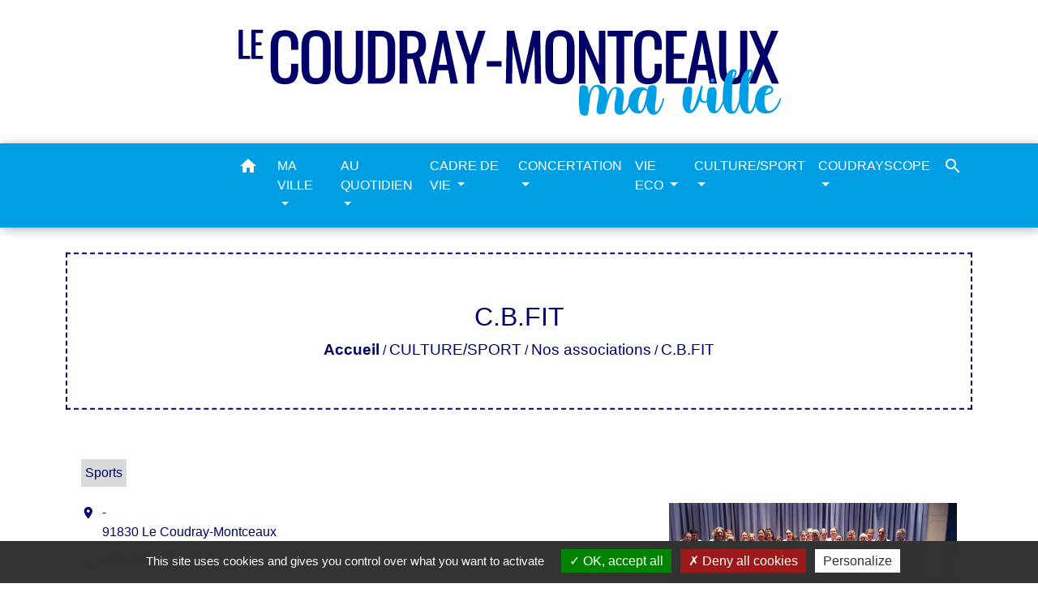

--- FILE ---
content_type: text/html; charset=UTF-8
request_url: https://coudray-montceaux.fr/fr/as/1528802/234678/c-b-fit
body_size: 17581
content:
<!DOCTYPE html>
<html lang="fr">
<head>
    <title>
            C.B.FIT - Ville du Coudray-Montceaux
    </title>

    <script src="/lib/tarteaucitron/tarteaucitron.js"></script>
    <script>
        var tarteaucitronExpireInDay = true, tarteaucitronForceExpire = 183;

        tarteaucitron.init({
            "privacyUrl": "", /* Privacy policy url */

            "hashtag": "#tarteaucitron", /* Open the panel with this hashtag */
            "cookieName": "tarteaucitron", /* Cookie name */

            "orientation": "bottom", /* Banner position (top - bottom) */

            "showAlertSmall": false, /* Show the small banner on bottom right */
            "cookieslist": true, /* Show the cookie list */

            "showIcon": false, /* Show cookie icon to manage cookies */
            // "iconSrc": "", /* Optionnal: URL or base64 encoded image */
            "iconPosition": "BottomRight", /* Position of the icon between BottomRight, BottomLeft, TopRight and TopLeft */

            "adblocker": false, /* Show a Warning if an adblocker is detected */

            "DenyAllCta": true, /* Show the deny all button */
            "AcceptAllCta": true, /* Show the accept all button when highPrivacy on */
            "highPrivacy": true, /* HIGHLY RECOMMANDED Disable auto consent */

            "handleBrowserDNTRequest": false, /* If Do Not Track == 1, disallow all */

            "removeCredit": false, /* Remove credit link */
            "moreInfoLink": true, /* Show more info link */
            "useExternalCss": false, /* If false, the tarteaucitron.css file will be loaded */

            //"cookieDomain": ".my-multisite-domaine.fr", /* Shared cookie for subdomain website */

            "readmoreLink": "", /* Change the default readmore link pointing to tarteaucitron.io */

            "mandatory": true, /* Show a message about mandatory cookies */

            "listCookieByService": false, /* Show a message about list cookie by service */
            "tarteaucitronForceLanguage" : 'fr',

        });
    </script>

        <meta name="Description" content="">
<meta name="Keywords" content="">
<meta name="viewport" content="width=device-width, initial-scale=1, shrink-to-fit=no">
<meta charset="UTF-8">
            <script type="text/javascript">
            tarteaucitron.user.gtagUa = 'G-X0WZLEERD7';
            tarteaucitron.user.gtagMore = function () { /* add here your optionnal gtag() */
            };
            (tarteaucitron.job = tarteaucitron.job || []).push('gtag');
        </script>
        
    <!-- Matomo -->
<script>
  var _paq = window._paq = window._paq || [];
  /* tracker methods like "setCustomDimension" should be called before "trackPageView" */
  _paq.push(['trackPageView']);
  _paq.push(['enableLinkTracking']);
  (function() {
    var u="//matomo-client.neopse.com/";
    _paq.push(['setTrackerUrl', u+'matomo.php']);
    _paq.push(['setSiteId', '430']);
    var d=document, g=d.createElement('script'), s=d.getElementsByTagName('script')[0];
    g.async=true; g.src=u+'matomo.js'; s.parentNode.insertBefore(g,s);
  })();
</script>
<!-- End Matomo Code -->


                                        <link rel="apple-touch-icon" href="//static.neopse.com/assets/img/favicon/rdc_logo.ico?v=v1">
                <link rel="icon" href="//static.neopse.com/assets/img/favicon/rdc_logo.ico?v=v1">
                        <link href="https://fonts.googleapis.com/css?family=Montserrat:400,700|Material+Icons" rel="stylesheet">
            <link href="https://fonts.googleapis.com/css?family=Dancing+Script|Shadows+Into+Light+Two" rel="stylesheet">
            <link href='/dist/owlcarousel/css/owl.carousel.min.css' rel='stylesheet' type='text/css'>
            <link href='/dist/owlcarousel/css/owl.theme.default.min.css' rel='stylesheet' type='text/css'>
            <link href='/dist/slick/slick.css' rel='stylesheet' type='text/css'>
            <link href='/dist/slick/slick-theme.css' rel='stylesheet' type='text/css'>
            <link href='/dist/scrollbar/jquery.scrollbar.css' rel='stylesheet' type='text/css'>
            <link href='/dist/fullcalendar/fullcalendar.min.css' rel='stylesheet' type='text/css'>
            <link rel="stylesheet"
                  href="https://cdnjs.cloudflare.com/ajax/libs/bootstrap-select/1.13.2/css/bootstrap-select.min.css">
            <link rel="stylesheet"
                  href="https://cdnjs.cloudflare.com/ajax/libs/bootstrap-multiselect/0.9.13/css/bootstrap-multiselect.css"/>
            <link href="/tpl/4/css/style.css" rel="stylesheet" type='text/css'>

            <link href="/lib/splide-4.0.1/css/splide.min.css" rel="stylesheet" type="text/css"/>
            <link href="/lib/splide-4.0.1/css/splide-custom.css" rel="stylesheet" type="text/css"/>

                            <style class="notranslate" title="customCss" type="text/css" rel="stylesheet">.bg_bloc { background-color: #DADADA !important; }
        .table td, .table, .table thead th { border-color: #DADADA !important; }
        .bg_bloc .dropdown-toggle,
        .bg_bloc .dropdown-menu {
            background-color: #DADADA !important;
            border-color: #DADADA !important;
        }
        .fc-unthemed th, .fc-unthemed td, .fc-unthemed thead, .fc-unthemed tbody, .fc-unthemed .fc-divider, .fc-unthemed .fc-row, .fc-unthemed .fc-content, .fc-unthemed .fc-popover, .fc-unthemed .fc-list-view, .fc-unthemed .fc-list-heading td{
            border-color: #DADADA !important;
        }

        .fc-unthemed thead.fc-head, .fc-unthemed .fc-popover .fc-header{ background-color: #DADADA !important; }

        .fc-unthemed td.fc-today{
            background: #DADADA !important;
        }
        .cookies .btn{ color: #DADADA !important; }body .c_btn, body .c_btn:hover { color: #FFFFFF; }

        .owl-theme .owl-dots .owl-dot.active span,
        .owl-theme .owl-dots .owl-dot:hover span,
        .carousel-indicators .active {
            background: #FFFFFF;
            opacity: 1;
        }
        .carousel-indicators li, .owl-theme .owl-dots .owl-dot span{
            background-color: #FFFFFF;
            opacity: 0.5;
        }
        .carousel-control-prev, .carousel-control-next, .owl-theme .owl-nav [class*=owl-]{
            color: #FFFFFF !important;
        }
        .fc-event .fc-title{ color: #FFFFFF !important; }
        .slick-prev:before, .slick-next:before { color: #FFFFFF; }
        .fc-event{ color: #FFFFFF;}.text_bloc {color:#010066 !important;}
        .text_bloc .title:before {background-color:#010066!important;}
        .bg_bloc .c_text {color:#010066 !important;}
        .bg_bloc .dropdown-toggle,
        .bg_bloc .dropdown-menu, .bg_bloc.bootstrap-select .dropdown-toggle::after {
            color:#010066 !important;
        }

        .fc-unthemed thead.fc-head{ color: #010066 !important; }
        .fc-unthemed td.fc-today{
            color: #010066 !important;
        }
        .cookies .btn{ background-color: #010066 !important; }body, .title, .lead, .heading { font-family: Trebuchet MS, Helvetica, sans-serif !important; }#footer .footer-links.bg { background-color: #009FE3; }nav.navbar.bg { background-color: #009FE3; }body, .c_text, .c_title, .container, .carousel-caption .title, .dropdown-item.c_text { color: #010066; }
        .dash-title .left, .dash-title .right, .map:before { border-color: #010066; }
        .c_text.navbar-toggler{ border-color: #010066; }
        nav.navbar .c_text .navbar-toggler-icon i{ color: #010066; }
        .title:before{ background-color: #010066 !important; }
        .intern-page .en-tete{ border-left-color: #010066;}
        .bootstrap-select .dropdown-menu li a{
            color: #010066;
        }
        .bootstrap-select .dropdown-toggle::after{
            color: #010066;
        }
        .fc-button{
            color: #010066 !important;
        }nav.navbar .dropdown-menu { background-color: #FFFFFF; }#footer .footer-links .c_text { color: #FFFFFF; }nav.navbar .c_text, .top-navbar .c_text { color: #FFFFFF; }
        .c_text.navbar-toggler{ border-color: #FFFFFF !important; }nav.navbar .h_text:hover { color: #FFFFFF; }#footer .footer-links .c_title { color: #FFFFFF; }#footer .footer.bg { background-color: #FFFFFF; }.breadcrumb.bg { background-color: #FFFFFF; }.breadcrumb.bg { background-image: url(https://static.neopse.com/medias/p/2457/site/9a/ae/98/9aae98fd48361a1d8dd651a2530bb17dc206abd1.JPG?v=v1); background-position: center; background-repeat: repeat; }nav.navbar .dropdown-menu .c_text { color: #010066; }nav.navbar .dropdown-menu .h_text:hover { color: #009FE3; }nav.navbar .h_text:hover { background-color: #009FE3; }body .bg_btn, body .bg_btn:hover { background-color: #009FE3; }
        .fc-event{ background-color: #009FE3 !important; border-color: #009FE3 !important; }
        .carousel-control-prev-icon, .carousel-control-next-icon, .owl-theme .owl-nav [class*=owl-]{
            background-color: #009FE3 !important;
        }
        .slick-prev, .slick-next { background-color: #009FE3 !important; }#footer .c_btn { color: #FFFFFF !important; }.breadcrumb.bg .ov { background-color: #FFFFFF; }#footer .footer .c_text { color: #010066; }#w_cpzywy1hi .bg { background-color: #FFFFFF; }#w_qpcvh4guc .bg { background-color: #FFFFFF; }.breadcrumb.bg .c_text { color: #010066; }nav.navbar .bg_btn{ background-color: #009FE3!important }
        .searchbar input, .searchbar .btn { border-color: #009FE3!important }
        .searchbar input::placeholder,.searchbar input:-ms-input-placeholder,.searchbar input::-ms-input-placeholder { color: #009FE3!important }nav.navbar .dropdown-menu .h_text:hover { background-color: #FFFFFF; }#footer .footer .c_title { color: #010066; }#w_cpzywy1hi .c_btn { color: #FFFFFF; }
        #w_cpzywy1hi .owl-theme .owl-dots .owl-dot.active span,
        #w_cpzywy1hi .owl-theme .owl-dots .owl-dot:hover span {
            background: #FFFFFF;
            opacity: 1;
        }
        #w_cpzywy1hi .carousel-indicators li,
        #w_cpzywy1hi .owl-theme .owl-dots .owl-dot span{
            background-color: #FFFFFF;
            opacity: 0.5;
        }
        #w_cpzywy1hi .carousel-control-prev, #w_cpzywy1hi .carousel-control-next, #w_cpzywy1hi .owl-theme .owl-nav [class*=owl-]{
            color: #FFFFFF !important;
        }#w_oneclick .c_text { color: #FFFFFF; }#w_qpcvh4guc .c_btn, #w_qpcvh4guc .carousel-control-prev i, #w_qpcvh4guc .carousel-control-next i { color: #FFFFFF; }
        #w_qpcvh4guc .owl-theme .owl-dots .owl-dot.active span,
        #w_qpcvh4guc .owl-theme .owl-dots .owl-dot:hover span {
            background: #FFFFFF;
            opacity: 1;
        }
        #w_qpcvh4guc .carousel-indicators li,
        #w_qpcvh4guc .owl-theme .owl-dots .owl-dot span{
            background-color: #FFFFFF;
            opacity: 0.5;
        }
        #w_qpcvh4guc .carousel-control-prev, #w_qpcvh4guc .carousel-control-next, #w_qpcvh4guc .owl-theme .owl-nav [class*=owl-]{
            color: #FFFFFF !important;
        }.breadcrumb.bg .c_title { color: #010066; }
        .breadcrumb:before { border-color: #010066; }#w_cpzywy1hi .c_text { color: #FFFFFF; }#w_oneclick .c_title { color: #FFFFFF; }#w_cpzywy1hi .c_title { color: #FFFFFF !important; }
        #w_cpzywy1hi .dash-title .left, #w_cpzywy1hi .dash-title .right { border-color: #FFFFFF; }#w_qpcvh4guc .c_title { color: #FFFFFF; }
        #w_qpcvh4guc .dash-title .left, #w_qpcvh4guc .dash-title .right { border-color: #FFFFFF; }#footer .bg_btn { background-color: #009FE3; }#w_oneclick .c_title { display: inline-block; }
    
        #w_oneclick .ct_title { display: block; }#w_9buozjmu7 .c_title { display: none; }
    
        #w_9buozjmu7 .ct_title { display: none; }#w_qpcvh4guc .c_title { display: inline-block; }
    
        #w_qpcvh4guc .ct_title { display: block; }#w_staanzwgw .c_title { display: none; }
    
        #w_staanzwgw .ct_title { display: none; }#w_cpzywy1hi .bg_btn,
        #w_cpzywy1hi .carousel-indicators .active { background: #009FE3 !important;}
        #w_cpzywy1hi .bg_btn,
        #w_cpzywy1hi .carousel-indicators li{ border-color: #009FE3 !important;}
        #w_cpzywy1hi .carousel-control-prev-icon, #w_cpzywy1hi .carousel-control-next-icon, #w_cpzywy1hi .owl-theme .owl-nav [class*=owl-]{
            background-color: #009FE3 !important;
        }#w_oneclick .vignette { background-color: #C3C3C3; }#w_qpcvh4guc .bg_btn { background-color: #FFFFFF; }

        #w_qpcvh4guc .carousel-control-prev-icon, #w_qpcvh4guc .carousel-control-next-icon, #w_qpcvh4guc .owl-theme .owl-nav [class*=owl-]{
            background-color: #FFFFFF !important;
        }</style>
                    
        <link href="/lib/leaflet/leaflet.css" rel="stylesheet" type='text/css'>
    
    <script src="/js/vendor/jquery-3.2.1.min.js"></script>
    <script>tarteaucitron.user.matomoHost = '//matomo.neopse.com/';</script>
    <!-- Matomo -->
                                                                <!-- End Matomo Code -->
</head>
<body>
<div class="top-navbar bg">
    <div class="ov"></div>

    <div class="navbar-brand bloc_logo">            <a href="/fr/" class="img">
                <img role="img" src="https://static.neopse.com/medias/p/2457/site/2b/03/21/2b032125d5304fbed4be150653de669005b24d77.png" alt="Ville du Coudray-Montceaux"
                      class="logo">
            </a>
            </div>
</div>
<!-- Top navbar -->
<header role="banner" class="sticky-top">
    <nav role="navigation" class="navbar navbar-expand-lg sticky-top navigation bg">
        <div class="container">
        <button class="navbar-toggler c_text h_text" type="button" data-toggle="collapse" data-target="#navbar" aria-controls="navbar" aria-expanded="false" aria-label="Toggle navigation">
            <span class="navbar-toggler-icon">
                <i class="material-icons notranslate" style="color: inherit;">menu</i>
            </span>
        </button>

        <a class="brand navbar-brand c_text bloc_logo" href="/fr/">
                        <div class="img">
                <img role="img" src="https://static.neopse.com/medias/p/2457/site/bd/0b/c0/bd0bc0a833d896eb32dcebca69b09df43daf9d54.png" alt="Ville du Coudray-Montceaux"
                     class="logo">
            </div>
                    </a>

        <div class="collapse navbar-collapse" id="navbar">
            <ul class="navbar-nav">
                <li class="nav-item dropdown">
                    <a class="nav-link c_text h_text px-3" href="/" role="button">
                        <i class="material-icons">home</i>
                    </a>
                </li>
                                                                                        <li class="nav-item dropdown">
                                <a class="nav-link c_text h_text dropdown-toggle" href="#" id="menuDropdown0" role="button"
                                   data-toggle="dropdown" aria-haspopup="true" aria-expanded="false">
                                    MA VILLE
                                </a>
                                <div class="dropdown-menu bg_text" aria-labelledby="menuDropdown0">
                                                                            <div class="dropdown-menu-image" aria-hidden="true"
                                             style="background-image: url(https://static.neopse.com/thumbs/p/2457/site/a1/51/5e/a1515ebc5d8cfcba0a20c1dc41d33ad722c01b5c.png?v=v1);"></div>
                                    
                                    <div class="mega-dropdown-menu">
                                        <div class="divider">
                                                                                                                                    
                                                                                            <a class="dropdown-item c_text h_text bg_h_text" role="menuitem"
                                                   href="/fr/rb/1319489/presentation-130">
                                                    Présentation
                                                </a>
                                            
                                            
                                            
                                                                                                                                                                                
                                                                                            <a class="dropdown-item c_text h_text bg_h_text" role="menuitem"
                                                   href="/fr/rb/1319658/citoyennete-12">
                                                    Citoyenneté
                                                </a>
                                            
                                            
                                            
                                                                                                                                                                                
                                                                                            <a class="dropdown-item c_text h_text bg_h_text" role="menuitem"
                                                   href="/fr/rb/1426986/mon-magazine-municipal">
                                                    Mon magazine municipal
                                                </a>
                                            
                                            
                                            
                                                                                                                                                                                
                                                                                            <a class="dropdown-item c_text h_text bg_h_text" role="menuitem"
                                                   href="/fr/rb/1371060/securite-de-la-ville">
                                                    Sécurité de la ville
                                                </a>
                                            
                                            
                                            
                                                                                                                                                                                
                                                                                            <a class="dropdown-item c_text h_text bg_h_text" role="menuitem"
                                                   href="/fr/rb/1319840/marche-public-4">
                                                    Marché public
                                                </a>
                                            
                                            
                                            
                                                                                                                                                                                
                                                                                            <a class="dropdown-item c_text h_text bg_h_text" role="menuitem"
                                                   href="/fr/rb/1319879/les-nouveaux-habitants">
                                                    Les nouveaux habitants
                                                </a>
                                            
                                            
                                            
                                                                                                                                                                                
                                                                                            <a class="dropdown-item c_text h_text bg_h_text" role="menuitem"
                                                   href="/fr/rb/1319918/nous-contacter-29">
                                                    Nous contacter
                                                </a>
                                            
                                            
                                            
                                                                                                                                                                                
                                                                                            <a class="dropdown-item c_text h_text bg_h_text" role="menuitem"
                                                   href="/fr/rb/2332917/location-de-salles-18">
                                                    Location de salles
                                                </a>
                                            
                                            
                                            
                                                                                                                                </div>
                                    </div>
                                </div>
                            </li>
                                                                                                                                    <li class="nav-item dropdown">
                                <a class="nav-link c_text h_text dropdown-toggle" href="#" id="menuDropdown1" role="button"
                                   data-toggle="dropdown" aria-haspopup="true" aria-expanded="false">
                                    AU QUOTIDIEN
                                </a>
                                <div class="dropdown-menu bg_text" aria-labelledby="menuDropdown1">
                                                                            <div class="dropdown-menu-image" aria-hidden="true"
                                             style="background-image: url(https://static.neopse.com/thumbs/p/2457/site/02/90/ff/0290ffd41c678be6a126c3da5b3816bea5945ca4.png?v=v1);"></div>
                                    
                                    <div class="mega-dropdown-menu">
                                        <div class="divider">
                                                                                                                                    
                                            
                                                                                            <a class="dropdown-item c_text h_text bg_h_text" role="menuitem"
                                                   href="/fr/nw/1527671/actualites-1057">
                                                    Actualités
                                                </a>
                                            
                                            
                                                                                                                                                                                
                                                                                            <a class="dropdown-item c_text h_text bg_h_text" role="menuitem"
                                                   href="/fr/rb/1320035/scolaire-11">
                                                    Scolaire
                                                </a>
                                            
                                            
                                            
                                                                                                                                                                                
                                                                                            <a class="dropdown-item c_text h_text bg_h_text" role="menuitem"
                                                   href="/fr/rb/1320113/petite-enfance-119">
                                                    Petite enfance
                                                </a>
                                            
                                            
                                            
                                                                                                                                                                                
                                                                                            <a class="dropdown-item c_text h_text bg_h_text" role="menuitem"
                                                   href="/fr/rb/1320126/nos-jeunes">
                                                    Nos jeunes
                                                </a>
                                            
                                            
                                            
                                                                                                                                                                                
                                                                                            <a class="dropdown-item c_text h_text bg_h_text" role="menuitem"
                                                   href="/fr/rb/1320217/nos-seniors">
                                                    Nos séniors
                                                </a>
                                            
                                            
                                            
                                                                                                                                                                                
                                                                                            <a class="dropdown-item c_text h_text bg_h_text" role="menuitem"
                                                   href="/fr/rb/1320360/centre-communal-daction-sociale-18">
                                                    Centre communal d&#039;action sociale
                                                </a>
                                            
                                            
                                            
                                                                                                                                                                                
                                                                                            <a class="dropdown-item c_text h_text bg_h_text" role="menuitem"
                                                   href="/fr/rb/1372282/formalites-administratives-1">
                                                    Formalités administratives
                                                </a>
                                            
                                            
                                            
                                                                                                                                                                                
                                                                                            <a class="dropdown-item c_text h_text bg_h_text" role="menuitem"
                                                   href="/fr/rb/1505571/formulaire-sur-la-fibre-optique">
                                                    Formulaire sur la Fibre Optique
                                                </a>
                                            
                                            
                                            
                                                                                                                                                                                
                                                                                            <a class="dropdown-item c_text h_text bg_h_text" role="menuitem"
                                                   href="/fr/rb/1411633/contacts-et-numeros-utiles">
                                                    Contacts et numéros utiles
                                                </a>
                                            
                                            
                                            
                                                                                                                                                                                
                                                                                            <a class="dropdown-item c_text h_text bg_h_text" role="menuitem"
                                                   href="/fr/rb/1448020/team-ajc">
                                                    Team AJC
                                                </a>
                                            
                                            
                                            
                                                                                                                                                                                
                                                                                            <a class="dropdown-item c_text h_text bg_h_text" role="menuitem"
                                                   href="/fr/rb/2334503/sante-21">
                                                    Santé
                                                </a>
                                            
                                            
                                            
                                                                                                                                </div>
                                    </div>
                                </div>
                            </li>
                                                                                                                                    <li class="nav-item dropdown">
                                <a class="nav-link c_text h_text dropdown-toggle" href="#" id="menuDropdown2" role="button"
                                   data-toggle="dropdown" aria-haspopup="true" aria-expanded="false">
                                    CADRE DE VIE
                                </a>
                                <div class="dropdown-menu bg_text" aria-labelledby="menuDropdown2">
                                                                            <div class="dropdown-menu-image" aria-hidden="true"
                                             style="background-image: url(https://static.neopse.com/thumbs/p/2457/site/07/73/96/077396e1e11a58b7e653ed138020ee06dc42cb1e.png?v=v1);"></div>
                                    
                                    <div class="mega-dropdown-menu">
                                        <div class="divider">
                                                                                                                                    
                                                                                            <a class="dropdown-item c_text h_text bg_h_text" role="menuitem"
                                                   href="/fr/rb/1411594/plan-dalerte-et-durgence-2">
                                                    Plan d&#039;alerte et d&#039;urgence
                                                </a>
                                            
                                            
                                            
                                                                                                                                                                                
                                                                                            <a class="dropdown-item c_text h_text bg_h_text" role="menuitem"
                                                   href="/fr/rb/1320399/nature-et-environnement">
                                                    Nature et environnement
                                                </a>
                                            
                                            
                                            
                                                                                                                                                                                
                                                                                            <a class="dropdown-item c_text h_text bg_h_text" role="menuitem"
                                                   href="/fr/rb/1320724/mobilite-10">
                                                    Mobilité
                                                </a>
                                            
                                            
                                            
                                                                                                                                                                                
                                                                                            <a class="dropdown-item c_text h_text bg_h_text" role="menuitem"
                                                   href="/fr/rb/1362441/amenagement-2">
                                                    Aménagement
                                                </a>
                                            
                                            
                                            
                                                                                                                                                                                
                                                                                            <a class="dropdown-item c_text h_text bg_h_text" role="menuitem"
                                                   href="/fr/rb/1412361/urbanisme-373">
                                                    Urbanisme
                                                </a>
                                            
                                            
                                            
                                                                                                                                                                                
                                                                                            <a class="dropdown-item c_text h_text bg_h_text" role="menuitem"
                                                   href="/fr/rb/1416118/arretes-73">
                                                    Arrêtés
                                                </a>
                                            
                                            
                                            
                                                                                                                                                                                
                                                                                            <a class="dropdown-item c_text h_text bg_h_text" role="menuitem"
                                                   href="/fr/rb/1411477/patrimoine-historique-4">
                                                    Patrimoine historique
                                                </a>
                                            
                                            
                                            
                                                                                                                                </div>
                                    </div>
                                </div>
                            </li>
                                                                                                                                    <li class="nav-item dropdown">
                                <a class="nav-link c_text h_text dropdown-toggle" href="#" id="menuDropdown3" role="button"
                                   data-toggle="dropdown" aria-haspopup="true" aria-expanded="false">
                                    CONCERTATION
                                </a>
                                <div class="dropdown-menu bg_text" aria-labelledby="menuDropdown3">
                                                                            <div class="dropdown-menu-image" aria-hidden="true"
                                             style="background-image: url(https://static.neopse.com/thumbs/p/2457/site/09/ca/f5/09caf5f3b029c485ac9db7473937eecebd0df90f.png?v=v1);"></div>
                                    
                                    <div class="mega-dropdown-menu">
                                        <div class="divider">
                                                                                                                                    
                                                                                            <a class="dropdown-item c_text h_text bg_h_text" role="menuitem"
                                                   href="/fr/rb/1665692/concertation-citoyenne">
                                                    Concertation Citoyenne
                                                </a>
                                            
                                            
                                            
                                                                                                                                </div>
                                    </div>
                                </div>
                            </li>
                                                                                                                                    <li class="nav-item dropdown">
                                <a class="nav-link c_text h_text dropdown-toggle" href="#" id="menuDropdown4" role="button"
                                   data-toggle="dropdown" aria-haspopup="true" aria-expanded="false">
                                    VIE ECO
                                </a>
                                <div class="dropdown-menu bg_text" aria-labelledby="menuDropdown4">
                                                                            <div class="dropdown-menu-image" aria-hidden="true"
                                             style="background-image: url(https://static.neopse.com/thumbs/p/2457/site/74/42/89/744289f6758a017e51afd4bccec2fdb0441a98db.png?v=v1);"></div>
                                    
                                    <div class="mega-dropdown-menu">
                                        <div class="divider">
                                                                                                                                    
                                                                                            <a class="dropdown-item c_text h_text bg_h_text" role="menuitem"
                                                   href="/fr/rb/1319515/commerce-local-1">
                                                    Commerce local
                                                </a>
                                            
                                            
                                            
                                                                                                                                                                                
                                                                                            <a class="dropdown-item c_text h_text bg_h_text" role="menuitem"
                                                   href="/fr/rb/1362545/entreprises-58">
                                                    Entreprises
                                                </a>
                                            
                                            
                                            
                                                                                                                                                                                
                                                                                            <a class="dropdown-item c_text h_text bg_h_text" role="menuitem"
                                                   href="/fr/rb/1362584/restaurants-et-hotels">
                                                    Restaurants et Hôtels
                                                </a>
                                            
                                            
                                            
                                                                                                                                                                                
                                                                                            <a class="dropdown-item c_text h_text bg_h_text" role="menuitem"
                                                   href="/fr/rb/1362610/emploi-47">
                                                    Emploi
                                                </a>
                                            
                                            
                                            
                                                                                                                                                                                
                                                                                            <a class="dropdown-item c_text h_text bg_h_text" role="menuitem"
                                                   href="/fr/rb/1362623/simplanter-au-coudray">
                                                    S&#039;implanter au Coudray
                                                </a>
                                            
                                            
                                            
                                                                                                                                                                                
                                                                                            <a class="dropdown-item c_text h_text bg_h_text" role="menuitem"
                                                   href="/fr/rb/2190879/club-des-entreprises">
                                                    Club des entreprises
                                                </a>
                                            
                                            
                                            
                                                                                                                                </div>
                                    </div>
                                </div>
                            </li>
                                                                                                                                    <li class="nav-item dropdown">
                                <a class="nav-link c_text h_text dropdown-toggle" href="#" id="menuDropdown5" role="button"
                                   data-toggle="dropdown" aria-haspopup="true" aria-expanded="false">
                                    CULTURE/SPORT
                                </a>
                                <div class="dropdown-menu bg_text" aria-labelledby="menuDropdown5">
                                                                            <div class="dropdown-menu-image" aria-hidden="true"
                                             style="background-image: url(https://static.neopse.com/thumbs/p/2457/site/06/9d/84/069d842f20a84226c77475a94686f55c5eed7787.png?v=v1);"></div>
                                    
                                    <div class="mega-dropdown-menu">
                                        <div class="divider">
                                                                                                                                    
                                            
                                                                                            <a class="dropdown-item c_text h_text bg_h_text" role="menuitem"
                                                   href="/fr/as/1528802/nos-associations-7">
                                                    Nos associations
                                                </a>
                                            
                                            
                                                                                                                                                                                
                                                                                            <a class="dropdown-item c_text h_text bg_h_text" role="menuitem"
                                                   href="/fr/rb/1362740/centre-culturel-2">
                                                    Centre culturel
                                                </a>
                                            
                                            
                                            
                                                                                                                                                                                
                                                                                            <a class="dropdown-item c_text h_text bg_h_text" role="menuitem"
                                                   href="/fr/rb/1362662/mediatheque-75">
                                                    Médiathèque
                                                </a>
                                            
                                            
                                            
                                                                                                                                                                                
                                                                                            <a class="dropdown-item c_text h_text bg_h_text" role="menuitem"
                                                   href="/fr/rb/1362701/gymnase-david-douillet">
                                                    Gymnase David Douillet
                                                </a>
                                            
                                            
                                            
                                                                                                                                                                                
                                                                                            <a class="dropdown-item c_text h_text bg_h_text" role="menuitem"
                                                   href="/fr/rb/1408526/stade-robert-dautier">
                                                    Stade Robert Dautier
                                                </a>
                                            
                                            
                                            
                                                                                                                                                                                
                                                                                            <a class="dropdown-item c_text h_text bg_h_text" role="menuitem"
                                                   href="/fr/rb/1362753/golf-du-coudray">
                                                    Golf du Coudray
                                                </a>
                                            
                                            
                                            
                                                                                                                                                                                
                                                                                            <a class="dropdown-item c_text h_text bg_h_text" role="menuitem"
                                                   href="/fr/rb/2264784/golf-coupe-de-lespoir">
                                                    Golf : Coupe de l&#039;Espoir
                                                </a>
                                            
                                            
                                            
                                                                                                                                </div>
                                    </div>
                                </div>
                            </li>
                                                                                                                                    <li class="nav-item dropdown">
                                <a class="nav-link c_text h_text dropdown-toggle" href="#" id="menuDropdown6" role="button"
                                   data-toggle="dropdown" aria-haspopup="true" aria-expanded="false">
                                    COUDRAYSCOPE
                                </a>
                                <div class="dropdown-menu bg_text" aria-labelledby="menuDropdown6">
                                                                            <div class="dropdown-menu-image" aria-hidden="true"
                                             style="background-image: url(https://static.neopse.com/thumbs/p/2457/site/80/63/06/8063063cd167080dfb2c26d38b2cc02e9aee2ea4.png?v=v1);"></div>
                                    
                                    <div class="mega-dropdown-menu">
                                        <div class="divider">
                                                                                                                                    
                                            
                                                                                            <a class="dropdown-item c_text h_text bg_h_text" role="menuitem"
                                                   href="/fr/ev/1527710/agenda-908">
                                                    Agenda
                                                </a>
                                            
                                            
                                                                                                                                                                                
                                                                                            <a class="dropdown-item c_text h_text bg_h_text" role="menuitem"
                                                   href="/fr/rb/1319541/les-evenements-passes-1">
                                                    Les évènements passés
                                                </a>
                                            
                                            
                                            
                                                                                                                                                                                
                                                                                            <a class="dropdown-item c_text h_text bg_h_text" role="menuitem"
                                                   href="/fr/rb/1909286/espace-presse-9">
                                                    Espace presse
                                                </a>
                                            
                                            
                                            
                                                                                                                                </div>
                                    </div>
                                </div>
                            </li>
                                                            
                                    <li class="nav-item position-relative">
                        <a role="button" class="search-button nav-link c_text h_text">
                            <i class="material-icons">search</i>
                        </a>
                        <form action="/fr/search" class="searchbar form-inline search mb-0 hide" method="post">
                            <input id="search-form" name="keywords" class="form-control" type="search" placeholder="Recherche" aria-label="Recherche">
                            <button class="btn c_btn bg_btn" type="submit"><i class="material-icons">search</i></button>
                        </form>
                    </li>
                
                
            </ul>
        </div>
    </div>
</nav>

</header>

<main role="main">
        <div class="main intern-page">

        
        
        

                        
                                                    
            
                                                    
            
        
        
        <!-- Header -->
        <header class="breadcrumb container d-flex align-items-center bg">
    <div class="ov"></div>
    <div class="container text-center">
        <h1 class="title dark c_title">C.B.FIT</h1>
        <nav class="ariane c_text">
            <span><a href="/" class="font-weight-bold">Accueil</a></span>
                            / <a href="/">CULTURE/SPORT</a>
                            / <a href="/fr/as/1528802/nos-associations-7">Nos associations</a>
                            / <a href="/fr/as/1528802/234678/c-b-fit">C.B.FIT</a>
                    </nav>
    </div>
</header>


        <!-- Contenu -->
        <section class="container wrapper bg_wrapper c_wrapper">
            <div class="ov bgw"></div>

            <div class="main-content">

                <div class="mb-4">
                    <div class="categories col-12">
                        <div class="cat bg_bloc text_bloc">Sports</div>
                    </div>

                    <div class="d-flex flex-wrap">

                        <div class="col">

                            <div class="event-coordonnees">
                                <div class="d-flex mb-2">
                                    <i class="material-icons notranslate mt-1 mr-2">location_on</i>
                                    <a href="#lieu"> -                                         <br>91830 Le Coudray-Montceaux
                                    </a>
                                </div>
                                <div class="mb-2">
                                    <i class="material-icons notranslate small align-middle">phone</i>
                                    <p class="card-text d-inline-block">
                                         <a href="tel:+33668966111">+33 6 68 96 61 11</a>                                     </p>
                                </div>
                                <div class="d-flex">
                                    <p><i class="material-icons notranslate mr-2">people</i></p>
                                    <div class="d-flex">
                                        <div>
                                            <p class="mb-0 mr-3"><strong>Président(e):</strong></p>
                                            <p class="mb-0 mr-3"><strong>Vice-président(e):</strong></p>
                                            <p class="mb-0 mr-3"><strong>Trésorier(e):</strong></p>
                                            <p class="mb-0 mr-3"><strong>Secrétaire:</strong></p>
                                        </div>

                                        <div>
                                            <p class="mb-0"> Christele BOUTHERRE </p>
                                            <p class="mb-0"> - </p>
                                            <p class="mb-0"> - </p>
                                            <p class="mb-0"> - </p>
                                        </div>
                                    </div>
                                </div>
                            </div>

                            <div class="mt-2">
                                <p class="font-weight-bold mb-0">Association Sportive</p>
                            </div>

                            <div class="mt-2 ckeditor_info">
                                <p>Venez danser et faire du sport dans une ambiance conviviale sur des rythmes vari&eacute;s .<br />
Sant&eacute; et bonne humeur priment sur la performance !</p>
                            </div>
                        </div>

                        <div class="col-12 col-md-4">
                            <img role="img" class="card-img-top img-fluid"
                                 src="https://static.neopse.com/medias/p/2457/site/d8/e6/0b/d8e60b1199c7e4eee8605e4f668b4fda111966de.jpg?v=v1"
                                 alt="IMG-20210704-WA0001.jpg">
                        </div>

                    </div>
                </div>
                                                                                                                                                                                                                                                                                                                                                
                <div id="lieu" class="mt-4 event-infos info-background bg_bloc text_bloc">
                    <h2 class="title dark">Coordonnées de l&#039;association</h2>
                    <div class="event-infos d-flex flex-wrap">
                        <div class="col-md-4">
                            <h3 class="subtitle">Adresse</h3>
                            <p class="h5 info">
                                 -                                 <br>91830 Le Coudray-Montceaux
                            </p>
                        </div>

                        <div class="col-md-4">
                            <h3 class="subtitle">Téléphone(s)</h3>
                            <p class="h5 info d-flex flex-column">
                                                                                                            <a href="tel:+33668966111">
                                            +33 6 68 96 61 11</a>
                                                                                                                                                                        </p>
                        </div>


                        <div class="col-md-4">
                            <h3 class="subtitle">Adresse email</h3>
                            <p class="h5 info"> <a href="#" data-toggle="modal"
                                                                             data-target="#contactAsso">
                                    Contacter l&#039;association
                                    </a></p>
                        </div>


                        <div class="col-md-4">
                            <h3 class="subtitle">Site Internet</h3>
                            <p class="h5 info"> -                             </p>
                        </div>


                        <div class="col-md-4">
                            <h3 class="subtitle">Réseaux sociaux</h3>
                            <p class="h5 info">
                                 -                             </p>
                        </div>

                    </div>
                </div>

                                                
                                    <div class="info-background bg_bloc text_bloc mt-4">
                        <div class="mb-3">
                            <h2 class="title mb-3 dark">Contribution</h2>
                            <div class="d-flex flex-wrap">
                                <div class="d-flex flex-column">
                                    Contribution associative
                                </div>
                            </div>


                        </div>

                        
                        <div class="my-3 text-center">
                            <p class="mb-0">
                                <a href="https://account.neopse.com/project/2457/"
                                   target="_blank" class="btn btn-primary c_btn bg_btn py-2 px-4">
                                    Accès à la contribution
                                </a>
                            </p>
                        </div>
                    </div>
                                                                                                
            </div>
        </section>

        <!-- Modal -->
<div class="modal fade" id="contactAsso" tabindex="-1" role="dialog" aria-labelledby="contactAsso-label" aria-hidden="true" style="color:initial;-webkit-transform: translateZ(0);transform: translateZ(0);">
    <div class="modal-dialog" role="document">
        <div class="modal-content">
            <button type="button" class="close" data-dismiss="modal" aria-label="Close">
                <span aria-hidden="true">&times;</span>
            </button>

            <div class="modal-header bg_bloc">
                <h5 id="contactAsso-label" class="modal-title font-weight-bold dark c_text">Contacter l'association C.B.FIT</h5>
            </div>
            <form id="contactFormAsso" action="/formMdAsso" method="post"
                  novalidate>
                <div class="modal-body pb-0">
                    <div class="form-group">
                        <label for="firstname">Prénom*</label>
                        <input type="text" name="firstname" class="form-control" id="firstname"
                               aria-describedby="firstnameHelp" required>
                        <span class="form-error requirements" id="firstname-error" role="alert">Ce champ est obligatoire</span>
                    </div>

                    <div class="form-group">
                        <label for="name">Nom*</label>
                        <input type="text" name="name" class="form-control" id="name" aria-describedby="nameHelp" required>
                        <span class="form-error requirements" id="name-error" role="alert">Ce champ est obligatoire</span>
                    </div>

                    <div class="form-group">
                        <label for="email">Adresse email*</label>
                        <input type="email" name="email" class="form-control" id="email" aria-describedby="emailHelp" required>
                        <span class="form-error requirements" id="email-error" role="alert">Ce champ est obligatoire</span>
                    </div>

                    <div class="form-group">
                        <label for="message">Message*</label>
                        <textarea name="message" class="form-control pl-0" id="message" rows="3"
                                  required></textarea>
                        <span class="form-error requirements" id="message-error" role="alert">Ce champ est obligatoire</span>
                    </div>

                    <input id="assoId" name="assoId" type="hidden" value="234678">

                    <div class="form-group">
    <div class="h-recaptcha m-auto d-inline-block"></div>
    <div class="form-error requirements" id="h-captcha-response-error" role="alert">Ce champ est obligatoire
    </div>
</div>
                </div>
                <div class="modal-footer">
                    <button id="sendButton" type="submit" class="btn bg_btn c_btn">Envoyer</button>
                </div>
                <div class="m-3">
                    Les informations recueillies &agrave; partir de ce formulaire sont transmises directement &agrave; son destinataire, sans &ecirc;tre communiqu&eacute;es &agrave; notre Structure.
                </div>
            </form>

            <div id="messageSendedForm" class="form-message-sent" style="display: none">
                <p>Le message a bien été envoyé à son destinataire. Merci.</p>
            </div>
        </div>
    </div>
</div>

    </div>

    
</main>

                <div id="previewModalImage" class="modal">

                <!-- The Close Button -->
                <span id="closePreviewImage" class="close">&times;</span>

                <!-- Navigation Buttons -->
                <a id="prevImage" class="modal-nav prev" href="javascript:void(0)">&#10094;</a>
                <a id="nextImage" class="modal-nav next" href="javascript:void(0)">&#10095;</a>

                <!-- Image Counter -->
                <div id="imageCounter" class="image-counter"></div>

                <!-- Modal Content (The Image) -->
                <div id="containerPreviewImage"><img role="img" class="modal-content" alt=""></div>

                <!-- Modal Caption (Image Text) -->
                <div id="captionPreviewImage"></div>
            </div>
        

                        <script>
                (function() {
                    // Get the modal elements
                    const modal = document.getElementById('previewModalImage');
                    const modalImg = modal.querySelector('img');
                    const captionText = document.getElementById('captionPreviewImage');
                    const closePreviewImage = document.getElementById('closePreviewImage');
                    const prevBtn = document.getElementById('prevImage');
                    const nextBtn = document.getElementById('nextImage');
                    const imageCounter = document.getElementById('imageCounter');
                    
                    let currentImages = [];
                    let currentIndex = 0;

                    // Helper function to toggle element visibility
                    function toggleElement(element, show) {
                        if (element) {
                            element.style.display = show ? 'block' : 'none';
                        }
                    }

                    // Function to update the modal with a specific image
                    function updateModal(index) {
                        if (currentImages.length === 0) return;
                        
                        currentIndex = index;
                        const img = currentImages[currentIndex];
                        modalImg.setAttribute('src', img.src);
                        modalImg.setAttribute('alt', img.alt || '');
                        captionText.innerHTML = img.alt || '';
                        
                        // Update counter
                        imageCounter.textContent = (currentIndex + 1) + ' / ' + currentImages.length;
                        
                        // Show/hide navigation buttons
                        const showNav = currentImages.length > 1;
                        toggleElement(prevBtn, showNav);
                        toggleElement(nextBtn, showNav);
                        toggleElement(imageCounter, showNav);
                    }

                    // Function to show next image
                    function showNext() {
                        if (currentImages.length === 0) return;
                        currentIndex = (currentIndex + 1) % currentImages.length;
                        updateModal(currentIndex);
                    }

                    // Function to show previous image
                    function showPrev() {
                        if (currentImages.length === 0) return;
                        currentIndex = (currentIndex - 1 + currentImages.length) % currentImages.length;
                        updateModal(currentIndex);
                    }

                    // Helper function to find closest ancestor with class
                    function closest(element, selector) {
                        if (!element) return null;
                        if (selector.startsWith('.')) {
                            const className = selector.slice(1);
                            let current = element;
                            while (current && current !== document) {
                                if (current.classList && current.classList.contains(className)) {
                                    return current;
                                }
                                current = current.parentElement;
                            }
                        }
                        return null;
                    }

                    // When clicking on an image
                    document.addEventListener('click', function(e) {
                        const target = e.target;
                        if (target.tagName === 'IMG' && 
                            (target.classList.contains('img') || target.classList.contains('main-img')) &&
                            closest(target, '.splide')) {
                            
                            const clickedSlide = closest(target, '.splide__slide');
                            if (!clickedSlide) return;
                            
                            const splideList = closest(clickedSlide, '.splide__list');
                            if (!splideList) return;
                            
                            const allSlides = splideList.querySelectorAll('.splide__slide');
                            
                            currentImages = [];
                            const seenSrcs = new Set();
                            const clickedSrc = target.src;
                            
                            allSlides.forEach(function(slide) {
                                const slideImg = slide.querySelector('.img, .main-img');
                                if (slideImg) {
                                    const imgSrc = slideImg.src;
                                    if (!seenSrcs.has(imgSrc)) {
                                        seenSrcs.add(imgSrc);
                                        currentImages.push(slideImg);
                                    }
                                }
                            });
                            
                            currentIndex = currentImages.findIndex(function(img) {
                                return img.src === clickedSrc;
                            });
                            
                            if (currentIndex === -1) {
                                currentIndex = 0;
                            }
                            
                            updateModal(currentIndex);
                            modal.style.display = 'block';
                        }
                    });

                    // Navigation button handlers
                    if (nextBtn) {
                        nextBtn.addEventListener('click', function (e) {
                            e.preventDefault();
                            e.stopPropagation();
                            showNext();
                        });
                    }

                    if (prevBtn) {
                        prevBtn.addEventListener('click', function (e) {
                            e.preventDefault();
                            e.stopPropagation();
                            showPrev();
                        });
                    }

                    // Keyboard navigation
                    document.addEventListener('keydown', function (e) {
                        const isModalVisible = modal.style.display !== 'none' && 
                                             (modal.style.display === 'block' || 
                                              window.getComputedStyle(modal).display !== 'none');
                        
                        if (isModalVisible) {
                            if (e.key === 'ArrowRight' || e.keyCode === 39) {
                                e.preventDefault();
                                showNext();
                            } else if (e.key === 'ArrowLeft' || e.keyCode === 37) {
                                e.preventDefault();
                                showPrev();
                            } else if (e.key === 'Escape' || e.keyCode === 27) {
                                e.preventDefault();
                                e.stopPropagation();
                                modal.style.display = 'none';
                            }
                        }
                    });

                    // Close button handler
                    if (closePreviewImage) {
                        closePreviewImage.addEventListener('click', function () {
                            modal.style.display = 'none';
                        });
                    }

                    // Close modal when clicking outside the image
                    modal.addEventListener('click', function (e) {
                        if (e.target === modal) {
                            modal.style.display = 'none';
                        }
                    });
                })();
            </script>
        


    

<!-- Footer -->
<div id="footer">
    <footer role="contentinfo" class="footer bg">
    <div class="ov"></div>

        <div class="container mb-3 d-flex flex-wrap justify-content-between">
            <div class="footer-container">
                <h2 class="title c_title" style="font-size:1.5rem !important;">Contacts et numéros utiles</h2>
<div class="footer-box">
    <div class="contact c_text">
        <p class="font-weight-bold mb-0">Ville du Coudray-Montceaux</p>
        <p class="mb-0">45 avenue Charles de Gaulle</p>
        <p class="mb-0">91830 Le Coudray-Montceaux - FRANCE</p>
         <p class="mb-0"><a href="tel:+33164938112">+33 1 64 93 81 12</a>
            </p>
                    <p class="mb-0"><a class="btn c_btn bg_btn d-inline-block" href="#" data-toggle="modal" data-target="#contactFormContactFooter">Contact par formulaire</a>
            </p>
        
        
    </div>
</div>



                <div class="social-media">
    <ul class="c_text">
                    <li><a href="https://www.facebook.com/lecoudraymontceaux/?ref=pages_you_manage" class="bg_text icon-facebook" title="facebook" target="_blank"></a></li>
                                    <li><a href="http://fdffd" class="bg_text icon-instagram" title="instagram" target="_blank"></a></li>
                                                                                                                                    </ul>
</div>

                


            </div>
        </div>

        <div class="footer-links bg" style="padding: 10px 0 !important;">
            <div class="ov"></div>
            <div class="container">
                <div class="footer-links-container">
                    
                </div>

                <div class="footer-links-container">
                    
                </div>
            </div>

            <div class="container d-flex flex-wrap position-relative justify-content-center mt-3 c_text">
                <p class="mr-2 c_text"><a href="/fr/li/1527632/mentions-legales-1108">Mentions légales</a></p>-
                <p class="ml-2 mr-2 c_text"><a href="/fr/1527632/politique-confidentialite">Politique de confidentialité</a></p>-
                <p class="ml-2 mr-2 c_text"><a href="/fr/accessibilite">Accessibilité</a></p>-
                
                <p class="ml-2 mr-2 c_text"><a href="/fr/sm/63874/plan-du-site-1" >Plan du site</a></p>-
                <p class="ml-2 mr-2 c_text"><a href="#tarteaucitron">Gestion des cookies</a></p>
            </div>
        </div>
    
    </footer>

    
</div>

<div class="modal fade" id="contactFormContactFooter" tabindex="-1" role="dialog" aria-labelledby="modalFooter-label" aria-hidden="true"
     style="color:initial;-webkit-transform: translateZ(0);transform: translateZ(0);">
    <div class="modal-dialog" role="document">
        <div class="modal-content">
            <button type="button" class="close" data-dismiss="modal" aria-label="Close">
                <span aria-hidden="true">&times;</span>
            </button>

            <div class="modal-header bg_bloc">
                <h5 id="modalFooter-label" class="modal-title font-weight-bold dark text_bloc">Formulaire pour la boîte à idées</h5>
            </div>
            <form id="contactFormFooter" action="/formMdContact" method="post"
                  novalidate enctype="multipart/form-data">
                <div class="modal-body pb-0">

                                            <div><p class="title">Formulaire à remplir</p></div>
<hr>                                            <div class="form-group position-relative">
    <div><label for="2_input">Nom</label><span>*</span></div>
    <input type="text" name="2_input" class="form-control" id="2_input" aria-describedby="2_inputHelp">
        <span class="form-error requirements" id="2_input-error" role="alert">Ce champ est obligatoire</span>
</div>                                            <div class="form-group position-relative">
    <div><label for="3_input">Prénom</label><span>*</span></div>
    <input type="text" name="3_input" class="form-control" id="3_input" aria-describedby="3_inputHelp">
        <span class="form-error requirements" id="3_input-error" role="alert">Ce champ est obligatoire</span>
</div>                                            <div class="field-wrapper">
    <div><label for="copie" class="control-label generalLabel font-weight-bold mr-1">Ton âge         </label><span>*</span>
    </div>
    <div class="checkbox">
                <div class="form-check d-block">
            <input class="form-check-input" type="radio" name="4_radio" id="6 - 10 ans"
                   value="6 - 10 ans">
            <label class="form-check-label" for="6 - 10 ans">
                6 - 10 ans
            </label>
        </div>
                <div class="form-check d-block">
            <input class="form-check-input" type="radio" name="4_radio" id="11 - 14 ans"
                   value="11 - 14 ans">
            <label class="form-check-label" for="11 - 14 ans">
                11 - 14 ans
            </label>
        </div>
                <div class="form-check d-block">
            <input class="form-check-input" type="radio" name="4_radio" id="15 - 17 ans"
                   value="15 - 17 ans">
            <label class="form-check-label" for="15 - 17 ans">
                15 - 17 ans
            </label>
        </div>
                <div class="form-check d-block">
            <input class="form-check-input" type="radio" name="4_radio" id="18 ans +"
                   value="18 ans +">
            <label class="form-check-label" for="18 ans +">
                18 ans +
            </label>
        </div>
            </div>
    <span class="form-error requirements" id="4_radio-error" role="alert">Ce champ est obligatoire</span>
</div>                                            <div class="form-group position-relative">
    <div><label for="5_textarea">Tes idées</label><span>*</span>
    </div>
    <textarea name="5_textarea" class="form-control" id="5_textarea" rows="3"></textarea>
        <span class="form-error requirements" id="5_textarea-error" role="alert">Ce champ est obligatoire</span>
</div>                                            <div class="form-group position-relative">
    <div><label for="6_input">Téléphone</label><span></span></div>
    <input type="text" name="6_input" class="form-control" id="6_input" aria-describedby="6_inputHelp">
        <span class="form-error requirements" id="6_input-error" role="alert">Ce champ est obligatoire</span>
</div>                                            <div class="form-group">
    <div><label for="7_email">Ton email</label><span>*</span></div>
    <input type="email" name="7_email" class="form-control" id="7_email"
           aria-describedby="Ton email">
        <span class="form-error requirements" id="7_email-error" role="alert">Ce champ est obligatoire</span>
</div>                    
                    <div class="form-group">
    <div class="h-recaptcha m-auto d-inline-block"></div>
    <div class="form-error requirements" id="h-captcha-response-error" role="alert">Ce champ est obligatoire
    </div>
</div>                </div>
                <div class="modal-footer">
                    <button id="formContactForm" type="submit" class="btn bg_btn c_btn formContactForm">Envoyer</button>
                </div>
                <div class="m-3">
                    Les informations recueillies &agrave; partir de ce formulaire sont n&eacute;cessaires &agrave; la gestion de votre demande par notre Structure qui est responsable du traitement de vos donn&eacute;es personnelles collect&eacute;es.<br />
Vos donn<span style="color:null"><span style="background-color:null">&eacute;es personnelles re&ccedil;ues sont conserv&eacute;es par notre Structure pendant toute la dur&eacute;e n&eacute;cessaire au traitement de votre demande ou bien pour une dur&eacute;e de 3 mois maximum &agrave; compter du dernier contact. Dans la limite de leurs attributions respectives, sont destinataires de tout ou partie des donn&eacute;es les services et repr&eacute;sentants de notre Structure en charge des r&eacute;ponses aux demandes &eacute;mises via ce formulaire. Aucun transfert de vos donn&eacute;es hors de l&#39;Union europ&eacute;enne n&#39;est r&eacute;alis&eacute;. </span><br />
<br />
<span style="background-color:null">Vous pouvez &agrave; tout moment demander l&rsquo;acc&egrave;s, la rectification, l&rsquo;effacement, la portabilit&eacute; ou la limitation de vos donn&eacute;es, ou bien vous opposer &agrave; leur traitement, en contactant le D&eacute;l&eacute;gu&eacute; &agrave; la Protection des Donn&eacute;es de notre structure : </span><br />
<span style="background-color:null">- Par voie &eacute;lectronique &agrave; l&rsquo;adresse :&nbsp;dpd@cigversailles.fr&nbsp;; </span><br />
<span style="background-color:null">- Par voie postale &agrave; l&rsquo;attention du D&eacute;l&eacute;gu&eacute; &agrave; la Protection des Donn&eacute;es et &agrave; l&rsquo;adresse suivante :<br />
15 rue Boileau &ndash; BP 855<br />
78 000 VERSAILLES CEDEX. </span><br />
<br />
<span style="background-color:null">Si vous estimez, apr&egrave;s nous avoir contact&eacute;s, que vos droits sur vos donn&eacute;es personnelles ne sont pas respect&eacute;s, vous pou</span></span>vez adresser une r&eacute;clamation &agrave; la CNIL.
                </div>
            </form>

            <div id="messageSendedFormContactFooter" class="form-message-sent" style="display: none">
                <p role="status">Ton message a bien été envoyé à la #TeamAJC, merci !</p>
            </div>
        </div>
    </div>
</div>
<div class="footer-bottom" style="position: relative;">
    <div class="container">
        <p>

            <a href="https://reseaudescommunes.fr/?utm_source=rdcclients&utm_medium=footerlink" target="_blank">
                <img role="img" src="/images/rdc-logo-footer-2.png" alt="logo Réseau des Communes" class="img-fluid">
                Site créé en partenariat avec Réseau des Communes
            </a>
        </p>
    </div>
</div>


        <script src="/js/vendor/popper.min.js"></script>
    <script src="/js/vendor/bootstrap.min.js"></script>

    <!-- Carousel -->
    <script src='/dist/owlcarousel/js/owl.carousel.min.js'></script>

    <script src='/dist/slick/slick.js'></script>
    <script src='/dist/scrollbar/jquery.scrollbar.min.js'></script>

    <script src="/lib/splide-4.0.1/js/splide.min.js"></script>
    <script src="/lib/splide-4.0.1/extensions/autoscroll/js/splide-extension-auto-scroll.min.js"></script>

        <script src="https://cdnjs.cloudflare.com/ajax/libs/bootstrap-select/1.13.2/js/bootstrap-select.min.js"></script>

        <script src='/dist/pagination.min.js'></script>

    <script src="/js/shared.js?v1"></script>
    <script src="/tpl/4/js/main.js"></script>
    <script src="/lib/chartjs/Chart.js"></script>
    <script src="https://cdnjs.cloudflare.com/ajax/libs/bootstrap-multiselect/0.9.13/js/bootstrap-multiselect.js"></script>
    
            

    
        
        
    
                    
        <script type="text/javascript">

        tarteaucitron.user.matomoId = 6;
        (tarteaucitron.job = tarteaucitron.job || []).push('matomohightrack');


        (tarteaucitron.job = tarteaucitron.job || []).push('youtube');
        (tarteaucitron.job = tarteaucitron.job || []).push('dailymotion');
        (tarteaucitron.job = tarteaucitron.job || []).push('vimeo');
        (tarteaucitron.job = tarteaucitron.job || []).push('othervideo');

            </script>


    <script>
        $(document).ready(function () {

            // Smooth scroll
            $("a[href*='#']:not([href='#'])").click(function () {
                if (location.hostname == this.hostname && this.pathname.replace(/^\//, "") == location.pathname.replace(/^\//, "")) {
                    var anchor = $(this.hash);
                    anchor = anchor.length ? anchor : $("[name=" + this.hash.slice(1) + "]");

                    if (anchor.length) {
                        $("html, body").animate({scrollTop: anchor.offset().top - 90}, 1500);
                    }
                }
            });

//            $(".event-carousel").owlCarousel({
//                nav: false,
//                dots: true,
//                mouseDrag: true,
//                responsive: {
//                    0: {
//                        items: 1
//                    },
//                    600: {
//                        items: 3
//                    },
//                    1000: {
//                        items: 3
//                    }
//                },
//                margin: 30
//            });
//
//            // Image gallery
//            $("#image-gallery").unitegallery({
//                gallery_theme: "grid",
//                gallery_width: "100%",
//                theme_panel_position: "right",
//                grid_num_cols: 1,
//                gridpanel_grid_align: "top",
//                thumb_width: 150,
//                thumb_height: 70,
//                gallery_images_preload_type: "minimal",
//                gridpanel_background_color: "transparent",
//                slider_control_zoom: false
//            });

        });

                                                                                                                                
                                                        
                        
                                            </script>
    <script>

        $(document).ready(function () {
            $('#contactFormAsso').submit(function (e) {
                let form = $(this);

                $.ajax({
                    type: "POST",
                    url: form.attr('action'),
                    data: form.serialize(),
                    beforeSend: function () {
                        form.find('.form-error').hide();
                        $('#sendButton').attr('disabled', true);
                    },
                    success: function (response) {
                        hcaptcha.reset();

                        if (response.status === 'KO') {
                            let errors = response.errors;
                            for (let index in errors) {
                                if (errors.hasOwnProperty(index)) {
                                    let attr = errors[index];
                                    let error = attr[Object.keys(attr)[0]];
                                    form.find('#' + index + '-error').text(error).show();
                                }
                            }
                        }
                        else{

                            $('#contactFormAsso').css('display', 'none');
                            $('#messageSendedForm').css('display', '');
                            form[0].reset();
                        }
                    },
                    complete: function(){

                        $('#sendButton').removeAttr('disabled');
                    }
                });

                return false;
            });

            $('#contactAsso').on('hidden.bs.modal', function () {
                $('#contactFormAsso')[0].reset();

                $('#contactFormAsso').css('display', '');
                $('#messageSendedForm').css('display', 'none');

                $('.form-error').hide();

                hcaptcha.reset();
            });

        });
    </script>
    <!-- Google map -->
        
    <script type="text/javascript">
            </script>

<script>
    (function (i, s, o, g, r, a, m) {
        i['InstanaEumObject'] = r;
        i[r] = i[r] || function () {
            (i[r].q = i[r].q || []).push(arguments)
        }, i[r].l = 1 * new Date();
        a = s.createElement(o),
            m = s.getElementsByTagName(o)[0];
        a.async = 1;
        a.src = g;
        m.parentNode.insertBefore(a, m)
    })(window, document, 'script', '//eum.instana.io/eum.min.js', 'ineum');
    ineum('reportingUrl', 'https://eum-eu-west-1.instana.io');
    ineum('apiKey', '9yG9cnlKTcS4le-zMVtBJA');

    // set the name of a page on which this load/errors/calls happened
    ineum('page', 'front-site');
</script>

<script src="https://js.hcaptcha.com/1/api.js?hl=fr&onload=CaptchaCallback&render=explicit" async defer></script>

<script type="text/javascript">
    var CaptchaCallback = function () {
        $('.h-recaptcha').each(function (index, el) {
            hcaptcha.render(el, {'sitekey': 'f5095cfb-139b-47da-88e2-f0d2e7485392'});
        });
    };
</script>

<script>
    $(document).ready(function () {

        $('.selectpicker').selectpicker();

        var input = $('input[type=file]');

        input.on('change', function () {
            var list = $(this).parent().parent().parent().parent().find($('.listFiles'));
            list.empty();

            for (var x = 0; x < this.files.length; x++) {
                var newFile = '<li>Fichier joint :  ' + this.files[x].name + ' (' + humanFileSize(this.files[x].size) + ')</li>';
//                    li.innerHTML = 'File ' + (x + 1) + ':  ' + input.files[x].name;
                list.append(newFile);
            }
        });

        $('.form-error').hide();
        $('#contactFormFooter').submit(function (e) {
            let form = $(this);

            $.ajax({
                type: "POST",
                url: form.attr('action'),
                data: new FormData(form[0]),
                contentType: false,
                processData: false,
                beforeSend: function () {
                    form.find('.form-error').hide();
                    $('.formContactForm').attr('disabled', true);
                },
                success: function (response) {
                    hcaptcha.reset();

                    if (response.status === 'KO') {
                        let errors = response.errors;
                        for (let index in errors) {
                            if (errors.hasOwnProperty(index)) {
                                let attr = errors[index];
                                let error = attr[Object.keys(attr)[0]];
                                form.find('#' + index + '-error').text(error).show();
                            }
                        }
                    } else {

                        $('#contactFormFooter').css('display', 'none');
                        $('#messageSendedFormContactFooter').css('display', '');
                        form[0].reset();
                    }
                },
                complete: function () {

                    $('.formContactForm').removeAttr('disabled');
                }
            });

            return false;
        });

        $('#contactFormContactFooter').on('hidden.bs.modal', function () {
            $('#contactFormFooter')[0].reset();

            $('#contactFormFooter').css('display', '');

            $('#messageSendedFormContactFooter').css('display', 'none');

            $('.form-error').hide();

            $('.listFiles').empty();

            hcaptcha.reset();
        });


    });

    function humanFileSize(size) {
        var i = Math.floor(Math.log(size) / Math.log(1024));
        return (size / Math.pow(1024, i)).toFixed(1) * 1 + ' ' + ['B', 'kB', 'MB', 'GB', 'TB'][i];
    }
</script>

<script>
    $(function () {


        var numberAlerts = false;

        var allAlerts = $('#alertsModal').find($('.alertsInfo'));

        numberAlerts = allAlerts.length;

        allAlerts.each(function (e) {

            if (!sessionStorage.getItem("_nps_cookie_accept_alerts" + $(this).attr('data-id') + "")) {
                $('#alertsModal').modal('show');
            } else {
                $(this).remove();
                numberAlerts = numberAlerts - 1;
                setActiveAndDecrementNumber();
            }

        });

        $('.acceptCookiesAlerts').on('click', function (e) {
            e.preventDefault();

            var currentDataId = $(this).attr('data-id');

            sessionStorage.setItem('_nps_cookie_accept_alerts' + currentDataId + '', '1');

            numberAlerts = numberAlerts - 1;

            var currentParentNode = $(this).parent().parent().parent();

            currentParentNode.removeClass('active');
            currentParentNode.remove();

            setActiveAndDecrementNumber();

        });

        function setActiveAndDecrementNumber() {
            var newListOfAlerts = $('#alertsModal').find($('.alertsInfo'));

            newListOfAlerts.each(function (index, e) {
                if (index == 0) {
                    $(this).addClass('active');
                }
            });

            if (numberAlerts == 0) {
                $('#alertsModal').modal('hide');
            }
        }

        var currentColorControl = '#212529';

        $('#controlPrev').css('color', 'initial !important');
        $('#controlNext').css('color', 'initial !important');
        $('#controlPrev').on('mouseover', function () {

            $(this).css('color', 'initial !important');
        });

        $('#controlNext').on('mouseover', function () {

            $(this).css('color', 'initial !important');
        });

    });
</script>
</body>
</html>
